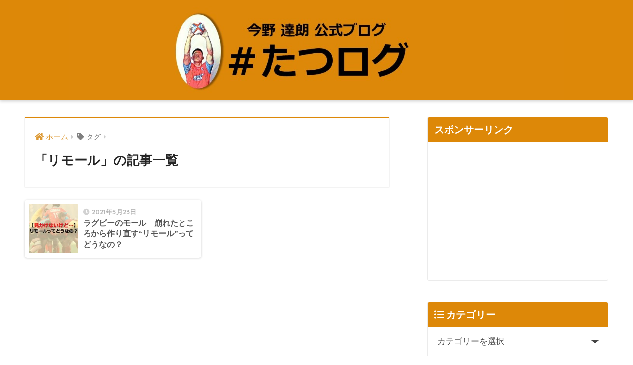

--- FILE ---
content_type: text/html; charset=UTF-8
request_url: https://konnotatsuro16.com/tag/%E3%83%AA%E3%83%A2%E3%83%BC%E3%83%AB/
body_size: 14447
content:
<!doctype html>
<html dir="ltr" lang="ja" prefix="og: https://ogp.me/ns#">
<head>
  <meta charset="utf-8">
  <meta http-equiv="X-UA-Compatible" content="IE=edge">
  <meta name="HandheldFriendly" content="True">
  <meta name="MobileOptimized" content="320">
  <meta name="viewport" content="width=device-width, initial-scale=1, viewport-fit=cover"/>
  <meta name="msapplication-TileColor" content="#dd8808">
  <meta name="theme-color" content="#dd8808">
  <link rel="pingback" href="https://konnotatsuro16.com/xmlrpc.php">
  <title>リモール - #たつログ</title>

		<!-- All in One SEO 4.8.1 - aioseo.com -->
	<meta name="robots" content="max-image-preview:large" />
	<link rel="canonical" href="https://konnotatsuro16.com/tag/%e3%83%aa%e3%83%a2%e3%83%bc%e3%83%ab/" />
	<meta name="generator" content="All in One SEO (AIOSEO) 4.8.1" />
		<script type="application/ld+json" class="aioseo-schema">
			{"@context":"https:\/\/schema.org","@graph":[{"@type":"BreadcrumbList","@id":"https:\/\/konnotatsuro16.com\/tag\/%E3%83%AA%E3%83%A2%E3%83%BC%E3%83%AB\/#breadcrumblist","itemListElement":[{"@type":"ListItem","@id":"https:\/\/konnotatsuro16.com\/#listItem","position":1,"name":"\u5bb6","item":"https:\/\/konnotatsuro16.com\/","nextItem":{"@type":"ListItem","@id":"https:\/\/konnotatsuro16.com\/tag\/%e3%83%aa%e3%83%a2%e3%83%bc%e3%83%ab\/#listItem","name":"\u30ea\u30e2\u30fc\u30eb"}},{"@type":"ListItem","@id":"https:\/\/konnotatsuro16.com\/tag\/%e3%83%aa%e3%83%a2%e3%83%bc%e3%83%ab\/#listItem","position":2,"name":"\u30ea\u30e2\u30fc\u30eb","previousItem":{"@type":"ListItem","@id":"https:\/\/konnotatsuro16.com\/#listItem","name":"\u5bb6"}}]},{"@type":"CollectionPage","@id":"https:\/\/konnotatsuro16.com\/tag\/%E3%83%AA%E3%83%A2%E3%83%BC%E3%83%AB\/#collectionpage","url":"https:\/\/konnotatsuro16.com\/tag\/%E3%83%AA%E3%83%A2%E3%83%BC%E3%83%AB\/","name":"\u30ea\u30e2\u30fc\u30eb - #\u305f\u3064\u30ed\u30b0","inLanguage":"ja","isPartOf":{"@id":"https:\/\/konnotatsuro16.com\/#website"},"breadcrumb":{"@id":"https:\/\/konnotatsuro16.com\/tag\/%E3%83%AA%E3%83%A2%E3%83%BC%E3%83%AB\/#breadcrumblist"}},{"@type":"Person","@id":"https:\/\/konnotatsuro16.com\/#person","name":"kotatsu1128","image":{"@type":"ImageObject","@id":"https:\/\/konnotatsuro16.com\/tag\/%E3%83%AA%E3%83%A2%E3%83%BC%E3%83%AB\/#personImage","url":"https:\/\/secure.gravatar.com\/avatar\/857e44588bf915575fb72ed4cc38328d3abcfe6ecd52743bbb6d9d14edf3ab70?s=96&d=mm&r=g","width":96,"height":96,"caption":"kotatsu1128"}},{"@type":"WebSite","@id":"https:\/\/konnotatsuro16.com\/#website","url":"https:\/\/konnotatsuro16.com\/","name":"#\u305f\u3064\u30ed\u30b0","description":"\u30e9\u30b0\u30d3\u30fc\u30ea\u30fc\u30b0\u30ef\u30f3 \u30af\u30dc\u30bf\u30b9\u30d4\u30a2\u30fc\u30ba\u8239\u6a4b\u6771\u4eac\u30d9\u30a4\u306e\u30a2\u30b7\u30b9\u30bf\u30f3\u30c8\u30b3\u30fc\u30c1\u4eca\u91ce\u9054\u6717\u306e\u516c\u5f0f\u30b5\u30a4\u30c8\u3002\u30c1\u30fc\u30e0\u6d3b\u52d5\u306e\u8a71\u3001\u30b3\u30fc\u30c1\u3068\u3057\u3066\u306e\u8a71\u3001\u9078\u624b\u6642\u4ee3\u306e\u8a71\u3084\u30e9\u30b0\u30d3\u30fc\u306e\u8cea\u554f\u306b\u7b54\u3048\u305f\u308a\u3057\u3066\u3044\u307e\u3059\u3002","inLanguage":"ja","publisher":{"@id":"https:\/\/konnotatsuro16.com\/#person"}}]}
		</script>
		<!-- All in One SEO -->

<link rel='dns-prefetch' href='//fonts.googleapis.com' />
<link rel='dns-prefetch' href='//use.fontawesome.com' />
<link rel='dns-prefetch' href='//www.googletagmanager.com' />
<link rel='dns-prefetch' href='//pagead2.googlesyndication.com' />
<link rel="alternate" type="application/rss+xml" title="#たつログ &raquo; フィード" href="https://konnotatsuro16.com/feed/" />
<link rel="alternate" type="application/rss+xml" title="#たつログ &raquo; コメントフィード" href="https://konnotatsuro16.com/comments/feed/" />
		<!-- This site uses the Google Analytics by MonsterInsights plugin v9.3.1 - Using Analytics tracking - https://www.monsterinsights.com/ -->
		<!-- Note: MonsterInsights is not currently configured on this site. The site owner needs to authenticate with Google Analytics in the MonsterInsights settings panel. -->
					<!-- No tracking code set -->
				<!-- / Google Analytics by MonsterInsights -->
		<style id='wp-img-auto-sizes-contain-inline-css' type='text/css'>
img:is([sizes=auto i],[sizes^="auto," i]){contain-intrinsic-size:3000px 1500px}
/*# sourceURL=wp-img-auto-sizes-contain-inline-css */
</style>
<link rel='stylesheet' id='sng-stylesheet-css' href='https://konnotatsuro16.com/wp-content/themes/sango-theme/style.css?ver2_19_6' type='text/css' media='all' />
<link rel='stylesheet' id='sng-option-css' href='https://konnotatsuro16.com/wp-content/themes/sango-theme/entry-option.css?ver2_19_6' type='text/css' media='all' />
<link rel='stylesheet' id='sng-googlefonts-css' href='https://fonts.googleapis.com/css?family=Quicksand%3A500%2C700&#038;display=swap' type='text/css' media='all' />
<link rel='stylesheet' id='sng-fontawesome-css' href='https://use.fontawesome.com/releases/v5.11.2/css/all.css' type='text/css' media='all' />
<style id='wp-emoji-styles-inline-css' type='text/css'>

	img.wp-smiley, img.emoji {
		display: inline !important;
		border: none !important;
		box-shadow: none !important;
		height: 1em !important;
		width: 1em !important;
		margin: 0 0.07em !important;
		vertical-align: -0.1em !important;
		background: none !important;
		padding: 0 !important;
	}
/*# sourceURL=wp-emoji-styles-inline-css */
</style>
<style id='wp-block-library-inline-css' type='text/css'>
:root{--wp-block-synced-color:#7a00df;--wp-block-synced-color--rgb:122,0,223;--wp-bound-block-color:var(--wp-block-synced-color);--wp-editor-canvas-background:#ddd;--wp-admin-theme-color:#007cba;--wp-admin-theme-color--rgb:0,124,186;--wp-admin-theme-color-darker-10:#006ba1;--wp-admin-theme-color-darker-10--rgb:0,107,160.5;--wp-admin-theme-color-darker-20:#005a87;--wp-admin-theme-color-darker-20--rgb:0,90,135;--wp-admin-border-width-focus:2px}@media (min-resolution:192dpi){:root{--wp-admin-border-width-focus:1.5px}}.wp-element-button{cursor:pointer}:root .has-very-light-gray-background-color{background-color:#eee}:root .has-very-dark-gray-background-color{background-color:#313131}:root .has-very-light-gray-color{color:#eee}:root .has-very-dark-gray-color{color:#313131}:root .has-vivid-green-cyan-to-vivid-cyan-blue-gradient-background{background:linear-gradient(135deg,#00d084,#0693e3)}:root .has-purple-crush-gradient-background{background:linear-gradient(135deg,#34e2e4,#4721fb 50%,#ab1dfe)}:root .has-hazy-dawn-gradient-background{background:linear-gradient(135deg,#faaca8,#dad0ec)}:root .has-subdued-olive-gradient-background{background:linear-gradient(135deg,#fafae1,#67a671)}:root .has-atomic-cream-gradient-background{background:linear-gradient(135deg,#fdd79a,#004a59)}:root .has-nightshade-gradient-background{background:linear-gradient(135deg,#330968,#31cdcf)}:root .has-midnight-gradient-background{background:linear-gradient(135deg,#020381,#2874fc)}:root{--wp--preset--font-size--normal:16px;--wp--preset--font-size--huge:42px}.has-regular-font-size{font-size:1em}.has-larger-font-size{font-size:2.625em}.has-normal-font-size{font-size:var(--wp--preset--font-size--normal)}.has-huge-font-size{font-size:var(--wp--preset--font-size--huge)}.has-text-align-center{text-align:center}.has-text-align-left{text-align:left}.has-text-align-right{text-align:right}.has-fit-text{white-space:nowrap!important}#end-resizable-editor-section{display:none}.aligncenter{clear:both}.items-justified-left{justify-content:flex-start}.items-justified-center{justify-content:center}.items-justified-right{justify-content:flex-end}.items-justified-space-between{justify-content:space-between}.screen-reader-text{border:0;clip-path:inset(50%);height:1px;margin:-1px;overflow:hidden;padding:0;position:absolute;width:1px;word-wrap:normal!important}.screen-reader-text:focus{background-color:#ddd;clip-path:none;color:#444;display:block;font-size:1em;height:auto;left:5px;line-height:normal;padding:15px 23px 14px;text-decoration:none;top:5px;width:auto;z-index:100000}html :where(.has-border-color){border-style:solid}html :where([style*=border-top-color]){border-top-style:solid}html :where([style*=border-right-color]){border-right-style:solid}html :where([style*=border-bottom-color]){border-bottom-style:solid}html :where([style*=border-left-color]){border-left-style:solid}html :where([style*=border-width]){border-style:solid}html :where([style*=border-top-width]){border-top-style:solid}html :where([style*=border-right-width]){border-right-style:solid}html :where([style*=border-bottom-width]){border-bottom-style:solid}html :where([style*=border-left-width]){border-left-style:solid}html :where(img[class*=wp-image-]){height:auto;max-width:100%}:where(figure){margin:0 0 1em}html :where(.is-position-sticky){--wp-admin--admin-bar--position-offset:var(--wp-admin--admin-bar--height,0px)}@media screen and (max-width:600px){html :where(.is-position-sticky){--wp-admin--admin-bar--position-offset:0px}}

/*# sourceURL=wp-block-library-inline-css */
</style><style id='global-styles-inline-css' type='text/css'>
:root{--wp--preset--aspect-ratio--square: 1;--wp--preset--aspect-ratio--4-3: 4/3;--wp--preset--aspect-ratio--3-4: 3/4;--wp--preset--aspect-ratio--3-2: 3/2;--wp--preset--aspect-ratio--2-3: 2/3;--wp--preset--aspect-ratio--16-9: 16/9;--wp--preset--aspect-ratio--9-16: 9/16;--wp--preset--color--black: #000000;--wp--preset--color--cyan-bluish-gray: #abb8c3;--wp--preset--color--white: #ffffff;--wp--preset--color--pale-pink: #f78da7;--wp--preset--color--vivid-red: #cf2e2e;--wp--preset--color--luminous-vivid-orange: #ff6900;--wp--preset--color--luminous-vivid-amber: #fcb900;--wp--preset--color--light-green-cyan: #7bdcb5;--wp--preset--color--vivid-green-cyan: #00d084;--wp--preset--color--pale-cyan-blue: #8ed1fc;--wp--preset--color--vivid-cyan-blue: #0693e3;--wp--preset--color--vivid-purple: #9b51e0;--wp--preset--gradient--vivid-cyan-blue-to-vivid-purple: linear-gradient(135deg,rgb(6,147,227) 0%,rgb(155,81,224) 100%);--wp--preset--gradient--light-green-cyan-to-vivid-green-cyan: linear-gradient(135deg,rgb(122,220,180) 0%,rgb(0,208,130) 100%);--wp--preset--gradient--luminous-vivid-amber-to-luminous-vivid-orange: linear-gradient(135deg,rgb(252,185,0) 0%,rgb(255,105,0) 100%);--wp--preset--gradient--luminous-vivid-orange-to-vivid-red: linear-gradient(135deg,rgb(255,105,0) 0%,rgb(207,46,46) 100%);--wp--preset--gradient--very-light-gray-to-cyan-bluish-gray: linear-gradient(135deg,rgb(238,238,238) 0%,rgb(169,184,195) 100%);--wp--preset--gradient--cool-to-warm-spectrum: linear-gradient(135deg,rgb(74,234,220) 0%,rgb(151,120,209) 20%,rgb(207,42,186) 40%,rgb(238,44,130) 60%,rgb(251,105,98) 80%,rgb(254,248,76) 100%);--wp--preset--gradient--blush-light-purple: linear-gradient(135deg,rgb(255,206,236) 0%,rgb(152,150,240) 100%);--wp--preset--gradient--blush-bordeaux: linear-gradient(135deg,rgb(254,205,165) 0%,rgb(254,45,45) 50%,rgb(107,0,62) 100%);--wp--preset--gradient--luminous-dusk: linear-gradient(135deg,rgb(255,203,112) 0%,rgb(199,81,192) 50%,rgb(65,88,208) 100%);--wp--preset--gradient--pale-ocean: linear-gradient(135deg,rgb(255,245,203) 0%,rgb(182,227,212) 50%,rgb(51,167,181) 100%);--wp--preset--gradient--electric-grass: linear-gradient(135deg,rgb(202,248,128) 0%,rgb(113,206,126) 100%);--wp--preset--gradient--midnight: linear-gradient(135deg,rgb(2,3,129) 0%,rgb(40,116,252) 100%);--wp--preset--font-size--small: 13px;--wp--preset--font-size--medium: 20px;--wp--preset--font-size--large: 36px;--wp--preset--font-size--x-large: 42px;--wp--preset--spacing--20: 0.44rem;--wp--preset--spacing--30: 0.67rem;--wp--preset--spacing--40: 1rem;--wp--preset--spacing--50: 1.5rem;--wp--preset--spacing--60: 2.25rem;--wp--preset--spacing--70: 3.38rem;--wp--preset--spacing--80: 5.06rem;--wp--preset--shadow--natural: 6px 6px 9px rgba(0, 0, 0, 0.2);--wp--preset--shadow--deep: 12px 12px 50px rgba(0, 0, 0, 0.4);--wp--preset--shadow--sharp: 6px 6px 0px rgba(0, 0, 0, 0.2);--wp--preset--shadow--outlined: 6px 6px 0px -3px rgb(255, 255, 255), 6px 6px rgb(0, 0, 0);--wp--preset--shadow--crisp: 6px 6px 0px rgb(0, 0, 0);}:where(.is-layout-flex){gap: 0.5em;}:where(.is-layout-grid){gap: 0.5em;}body .is-layout-flex{display: flex;}.is-layout-flex{flex-wrap: wrap;align-items: center;}.is-layout-flex > :is(*, div){margin: 0;}body .is-layout-grid{display: grid;}.is-layout-grid > :is(*, div){margin: 0;}:where(.wp-block-columns.is-layout-flex){gap: 2em;}:where(.wp-block-columns.is-layout-grid){gap: 2em;}:where(.wp-block-post-template.is-layout-flex){gap: 1.25em;}:where(.wp-block-post-template.is-layout-grid){gap: 1.25em;}.has-black-color{color: var(--wp--preset--color--black) !important;}.has-cyan-bluish-gray-color{color: var(--wp--preset--color--cyan-bluish-gray) !important;}.has-white-color{color: var(--wp--preset--color--white) !important;}.has-pale-pink-color{color: var(--wp--preset--color--pale-pink) !important;}.has-vivid-red-color{color: var(--wp--preset--color--vivid-red) !important;}.has-luminous-vivid-orange-color{color: var(--wp--preset--color--luminous-vivid-orange) !important;}.has-luminous-vivid-amber-color{color: var(--wp--preset--color--luminous-vivid-amber) !important;}.has-light-green-cyan-color{color: var(--wp--preset--color--light-green-cyan) !important;}.has-vivid-green-cyan-color{color: var(--wp--preset--color--vivid-green-cyan) !important;}.has-pale-cyan-blue-color{color: var(--wp--preset--color--pale-cyan-blue) !important;}.has-vivid-cyan-blue-color{color: var(--wp--preset--color--vivid-cyan-blue) !important;}.has-vivid-purple-color{color: var(--wp--preset--color--vivid-purple) !important;}.has-black-background-color{background-color: var(--wp--preset--color--black) !important;}.has-cyan-bluish-gray-background-color{background-color: var(--wp--preset--color--cyan-bluish-gray) !important;}.has-white-background-color{background-color: var(--wp--preset--color--white) !important;}.has-pale-pink-background-color{background-color: var(--wp--preset--color--pale-pink) !important;}.has-vivid-red-background-color{background-color: var(--wp--preset--color--vivid-red) !important;}.has-luminous-vivid-orange-background-color{background-color: var(--wp--preset--color--luminous-vivid-orange) !important;}.has-luminous-vivid-amber-background-color{background-color: var(--wp--preset--color--luminous-vivid-amber) !important;}.has-light-green-cyan-background-color{background-color: var(--wp--preset--color--light-green-cyan) !important;}.has-vivid-green-cyan-background-color{background-color: var(--wp--preset--color--vivid-green-cyan) !important;}.has-pale-cyan-blue-background-color{background-color: var(--wp--preset--color--pale-cyan-blue) !important;}.has-vivid-cyan-blue-background-color{background-color: var(--wp--preset--color--vivid-cyan-blue) !important;}.has-vivid-purple-background-color{background-color: var(--wp--preset--color--vivid-purple) !important;}.has-black-border-color{border-color: var(--wp--preset--color--black) !important;}.has-cyan-bluish-gray-border-color{border-color: var(--wp--preset--color--cyan-bluish-gray) !important;}.has-white-border-color{border-color: var(--wp--preset--color--white) !important;}.has-pale-pink-border-color{border-color: var(--wp--preset--color--pale-pink) !important;}.has-vivid-red-border-color{border-color: var(--wp--preset--color--vivid-red) !important;}.has-luminous-vivid-orange-border-color{border-color: var(--wp--preset--color--luminous-vivid-orange) !important;}.has-luminous-vivid-amber-border-color{border-color: var(--wp--preset--color--luminous-vivid-amber) !important;}.has-light-green-cyan-border-color{border-color: var(--wp--preset--color--light-green-cyan) !important;}.has-vivid-green-cyan-border-color{border-color: var(--wp--preset--color--vivid-green-cyan) !important;}.has-pale-cyan-blue-border-color{border-color: var(--wp--preset--color--pale-cyan-blue) !important;}.has-vivid-cyan-blue-border-color{border-color: var(--wp--preset--color--vivid-cyan-blue) !important;}.has-vivid-purple-border-color{border-color: var(--wp--preset--color--vivid-purple) !important;}.has-vivid-cyan-blue-to-vivid-purple-gradient-background{background: var(--wp--preset--gradient--vivid-cyan-blue-to-vivid-purple) !important;}.has-light-green-cyan-to-vivid-green-cyan-gradient-background{background: var(--wp--preset--gradient--light-green-cyan-to-vivid-green-cyan) !important;}.has-luminous-vivid-amber-to-luminous-vivid-orange-gradient-background{background: var(--wp--preset--gradient--luminous-vivid-amber-to-luminous-vivid-orange) !important;}.has-luminous-vivid-orange-to-vivid-red-gradient-background{background: var(--wp--preset--gradient--luminous-vivid-orange-to-vivid-red) !important;}.has-very-light-gray-to-cyan-bluish-gray-gradient-background{background: var(--wp--preset--gradient--very-light-gray-to-cyan-bluish-gray) !important;}.has-cool-to-warm-spectrum-gradient-background{background: var(--wp--preset--gradient--cool-to-warm-spectrum) !important;}.has-blush-light-purple-gradient-background{background: var(--wp--preset--gradient--blush-light-purple) !important;}.has-blush-bordeaux-gradient-background{background: var(--wp--preset--gradient--blush-bordeaux) !important;}.has-luminous-dusk-gradient-background{background: var(--wp--preset--gradient--luminous-dusk) !important;}.has-pale-ocean-gradient-background{background: var(--wp--preset--gradient--pale-ocean) !important;}.has-electric-grass-gradient-background{background: var(--wp--preset--gradient--electric-grass) !important;}.has-midnight-gradient-background{background: var(--wp--preset--gradient--midnight) !important;}.has-small-font-size{font-size: var(--wp--preset--font-size--small) !important;}.has-medium-font-size{font-size: var(--wp--preset--font-size--medium) !important;}.has-large-font-size{font-size: var(--wp--preset--font-size--large) !important;}.has-x-large-font-size{font-size: var(--wp--preset--font-size--x-large) !important;}
/*# sourceURL=global-styles-inline-css */
</style>

<style id='classic-theme-styles-inline-css' type='text/css'>
/*! This file is auto-generated */
.wp-block-button__link{color:#fff;background-color:#32373c;border-radius:9999px;box-shadow:none;text-decoration:none;padding:calc(.667em + 2px) calc(1.333em + 2px);font-size:1.125em}.wp-block-file__button{background:#32373c;color:#fff;text-decoration:none}
/*# sourceURL=/wp-includes/css/classic-themes.min.css */
</style>
<link rel='stylesheet' id='contact-form-7-css' href='https://konnotatsuro16.com/wp-content/plugins/contact-form-7/includes/css/styles.css' type='text/css' media='all' />
<link rel='stylesheet' id='pz-linkcard-css-css' href='//konnotatsuro16.com/wp-content/uploads/pz-linkcard/style/style.min.css' type='text/css' media='all' />
<link rel='stylesheet' id='toc-screen-css' href='https://konnotatsuro16.com/wp-content/plugins/table-of-contents-plus/screen.min.css' type='text/css' media='all' />
<script type="text/javascript" src="https://konnotatsuro16.com/wp-includes/js/jquery/jquery.min.js?ver=3.7.1" id="jquery-core-js"></script>
<script type="text/javascript" src="https://konnotatsuro16.com/wp-includes/js/jquery/jquery-migrate.min.js?ver=3.4.1" id="jquery-migrate-js"></script>
<link rel="https://api.w.org/" href="https://konnotatsuro16.com/wp-json/" /><link rel="alternate" title="JSON" type="application/json" href="https://konnotatsuro16.com/wp-json/wp/v2/tags/118" /><link rel="EditURI" type="application/rsd+xml" title="RSD" href="https://konnotatsuro16.com/xmlrpc.php?rsd" />
<meta name="generator" content="Site Kit by Google 1.148.0" /><meta name="robots" content="noindex,follow" /><meta property="og:title" content="リモール" />
<meta property="og:description" content="" />
<meta property="og:type" content="article" />
<meta property="og:url" content="https://konnotatsuro16.com/remauldounano/" />
<meta property="og:image" content="https://konnotatsuro16.com/wp-content/uploads/2021/02/たつログ-2-1.jpg" />
<meta name="thumbnail" content="https://konnotatsuro16.com/wp-content/uploads/2021/02/たつログ-2-1.jpg" />
<meta property="og:site_name" content="#たつログ" />
<meta name="twitter:card" content="summary_large_image" />
	<script>
	  (function(i,s,o,g,r,a,m){i['GoogleAnalyticsObject']=r;i[r]=i[r]||function(){
	  (i[r].q=i[r].q||[]).push(arguments)},i[r].l=1*new Date();a=s.createElement(o),
	  m=s.getElementsByTagName(o)[0];a.async=1;a.src=g;m.parentNode.insertBefore(a,m)
	  })(window,document,'script','//www.google-analytics.com/analytics.js','ga');
	  ga('create', 'UA-190479089-1', 'auto');
	  ga('send', 'pageview');
	</script>
	
<!-- Site Kit が追加した Google AdSense メタタグ -->
<meta name="google-adsense-platform-account" content="ca-host-pub-2644536267352236">
<meta name="google-adsense-platform-domain" content="sitekit.withgoogle.com">
<!-- Site Kit が追加した End Google AdSense メタタグ -->
<style type="text/css" id="custom-background-css">
body.custom-background { background-color: #ffffff; }
</style>
	
<!-- Google AdSense スニペット (Site Kit が追加) -->
<script type="text/javascript" async="async" src="https://pagead2.googlesyndication.com/pagead/js/adsbygoogle.js?client=ca-pub-6505203578976937&amp;host=ca-host-pub-2644536267352236" crossorigin="anonymous"></script>

<!-- (ここまで) Google AdSense スニペット (Site Kit が追加) -->
<link rel="icon" href="https://konnotatsuro16.com/wp-content/uploads/2021/02/cropped-サムネイル-32x32.jpg" sizes="32x32" />
<link rel="icon" href="https://konnotatsuro16.com/wp-content/uploads/2021/02/cropped-サムネイル-192x192.jpg" sizes="192x192" />
<link rel="apple-touch-icon" href="https://konnotatsuro16.com/wp-content/uploads/2021/02/cropped-サムネイル-180x180.jpg" />
<meta name="msapplication-TileImage" content="https://konnotatsuro16.com/wp-content/uploads/2021/02/cropped-サムネイル-270x270.jpg" />
		<style type="text/css" id="wp-custom-css">
			#inner-header, #drawer + #inner-header, #logo {
    width: 100%;
    max-width: 100%;
    margin: 0;
    padding: 0;
}
.header--center #logo img {
    padding: 0;
    height: auto;
    width: 100%;
    max-width: 1000px;
}
.header--center #logo {
    padding: 0;
    background: #dd8808;
}

@media only screen and (min-width: 1030px) {
    .single #logo img, .page #logo img {
        max-width: 92%;
    }
}

@media only screen and (min-width: 1240px) {
    .single #logo img, .page #logo img {
        max-width: 1180px;
    }
}		</style>
		<style> a{color:#dd9933}.main-c, .has-sango-main-color{color:#dd8808}.main-bc, .has-sango-main-background-color{background-color:#dd8808}.main-bdr, #inner-content .main-bdr{border-color:#dd8808}.pastel-c, .has-sango-pastel-color{color:#0c1596}.pastel-bc, .has-sango-pastel-background-color, #inner-content .pastel-bc{background-color:#0c1596}.accent-c, .has-sango-accent-color{color:#ffb36b}.accent-bc, .has-sango-accent-background-color{background-color:#ffb36b}.header, #footer-menu, .drawer__title{background-color:#000000}#logo a{color:#FFF}.desktop-nav li a , .mobile-nav li a, #footer-menu a, #drawer__open, .header-search__open, .copyright, .drawer__title{color:#FFF}.drawer__title .close span, .drawer__title .close span:before{background:#FFF}.desktop-nav li:after{background:#FFF}.mobile-nav .current-menu-item{border-bottom-color:#FFF}.widgettitle, .sidebar .wp-block-group h2, .drawer .wp-block-group h2{color:#ffffff;background-color:#dd8808}.footer, .footer-block{background-color:#ffffff}.footer-block, .footer, .footer a, .footer .widget ul li a{color:#000000}#toc_container .toc_title, .entry-content .ez-toc-title-container, #footer_menu .raised, .pagination a, .pagination span, #reply-title:before, .entry-content blockquote:before, .main-c-before li:before, .main-c-b:before{color:#dd8808}.searchform__submit, .footer-block .wp-block-search .wp-block-search__button, .sidebar .wp-block-search .wp-block-search__button, .footer .wp-block-search .wp-block-search__button, .drawer .wp-block-search .wp-block-search__button, #toc_container .toc_title:before, .ez-toc-title-container:before, .cat-name, .pre_tag > span, .pagination .current, .post-page-numbers.current, #submit, .withtag_list > span, .main-bc-before li:before{background-color:#dd8808}#toc_container, #ez-toc-container, .entry-content h3, .li-mainbdr ul, .li-mainbdr ol{border-color:#dd8808}.search-title i, .acc-bc-before li:before{background:#ffb36b}.li-accentbdr ul, .li-accentbdr ol{border-color:#ffb36b}.pagination a:hover, .li-pastelbc ul, .li-pastelbc ol{background:#0c1596}body{font-size:100%}@media only screen and (min-width:481px){body{font-size:107%}}@media only screen and (min-width:1030px){body{font-size:107%}}.totop{background:#ed8804}.header-info a{color:#FFF;background:linear-gradient(95deg, #738bff, #85e3ec)}.fixed-menu ul{background:#FFF}.fixed-menu a{color:#a2a7ab}.fixed-menu .current-menu-item a, .fixed-menu ul li a.active{color:#6bb6ff}.post-tab{background:#FFF}.post-tab > div{color:#a7a7a7}.post-tab > div.tab-active{background:linear-gradient(45deg, #bdb9ff, #67b8ff)}body{font-family:"Helvetica", "Arial", "Hiragino Kaku Gothic ProN", "Hiragino Sans", YuGothic, "Yu Gothic", "メイリオ", Meiryo, sans-serif;}.dfont{font-family:"Quicksand","Helvetica", "Arial", "Hiragino Kaku Gothic ProN", "Hiragino Sans", YuGothic, "Yu Gothic", "メイリオ", Meiryo, sans-serif;}.post, .sidebar .widget{border:solid 1px rgba(0,0,0,.08)}.sidebar .widget .widget{border:none}.sidebar .widget{border-radius:4px;overflow:hidden}.sidebar .widget_search{border:none}.sidebar .widget_search input{border:solid 1px #ececec}.sidelong__article{box-shadow:0 1px 4px rgba(0,0,0,.18)}.archive-header{box-shadow:0 1px 2px rgba(0,0,0,.15)}.body_bc{background-color:ffffff}</style></head>
<body class="archive tag tag-118 custom-background wp-theme-sango-theme fa5">
    <div id="container">
    <header class="header header--center">
            <div id="inner-header" class="wrap cf">
    <div id="logo" class="header-logo h1 dfont">
    <a href="https://konnotatsuro16.com" class="header-logo__link">
              <img src="https://konnotatsuro16.com/wp-content/uploads/2021/02/たつログ-2.jpg" alt="#たつログ" width="1280" height="258" class="header-logo__img">
                </a>
  </div>
  <div class="header-search">
      <label class="header-search__open" for="header-search-input"><i class="fas fa-search" aria-hidden="true"></i></label>
    <input type="checkbox" class="header-search__input" id="header-search-input" onclick="document.querySelector('.header-search__modal .searchform__input').focus()">
  <label class="header-search__close" for="header-search-input"></label>
  <div class="header-search__modal">
    <form role="search" method="get" class="searchform" action="https://konnotatsuro16.com/">
  <div>
    <input type="search" class="searchform__input" name="s" value="" placeholder="検索" />
    <button type="submit" class="searchform__submit" aria-label="検索"><i class="fas fa-search" aria-hidden="true"></i></button>
  </div>
</form>  </div>
</div>  </div>
    </header>
      <div id="content">
    <div id="inner-content" class="wrap cf">
      <main id="main" class="m-all t-2of3 d-5of7 cf" role="main">
        <div id="archive_header" class="archive-header main-bdr">
  <nav id="breadcrumb" class="breadcrumb"><ul itemscope itemtype="http://schema.org/BreadcrumbList"><li itemprop="itemListElement" itemscope itemtype="http://schema.org/ListItem"><a href="https://konnotatsuro16.com" itemprop="item"><span itemprop="name">ホーム</span></a><meta itemprop="position" content="1" /></li><li><i class="fa fa-tag"></i> タグ</li></ul></nav>      <h1>
      「リモール」の記事一覧    </h1>
    </div>    <div class="sidelong cf">
        <article class="sidelong__article">
    <a class="sidelong__link" href="https://konnotatsuro16.com/remauldounano/">
      <p class="sidelong__img">
        <img src="https://konnotatsuro16.com/wp-content/uploads/2021/05/リモール-160x160.jpg" width="160" height="160" alt="ラグビーのモール　崩れたところから作り直す“リモール”ってどうなの？　" >
      </p>
      <div class="sidelong__article-info">
        <time class="pubdate entry-time dfont" itemprop="datePublished" datetime="2021-05-23">2021年5月23日</time>        <h2>ラグビーのモール　崩れたところから作り直す“リモール”ってどうなの？　</h2>
      </div>
    </a>
      </article>
    </div>
      </main>
        <div id="sidebar1" class="sidebar m-all t-1of3 d-2of7 last-col cf" role="complementary">
    <aside class="insidesp">
              <div id="notfix" class="normal-sidebar">
          <div id="custom_html-12" class="widget_text widget widget_custom_html"><h4 class="widgettitle dfont has-fa-before">スポンサーリンク</h4><div class="textwidget custom-html-widget"><script async src="https://pagead2.googlesyndication.com/pagead/js/adsbygoogle.js"></script>
<!-- ２ -->
<ins class="adsbygoogle"
     style="display:block"
     data-ad-client="ca-pub-6505203578976937"
     data-ad-slot="4541941082"
     data-ad-format="auto"
     data-full-width-responsive="true"></ins>
<script>
     (adsbygoogle = window.adsbygoogle || []).push({});
</script></div></div><div id="categories-3" class="widget widget_categories"><h4 class="widgettitle dfont has-fa-before">カテゴリー</h4><form action="https://konnotatsuro16.com" method="get"><label class="screen-reader-text" for="cat">カテゴリー</label><select  name='cat' id='cat' class='postform'>
	<option value='-1'>カテゴリーを選択</option>
	<option class="level-0" value="139">スピアーズ情報</option>
	<option class="level-1" value="129">&nbsp;&nbsp;&nbsp;22-23 プレシーズンレビュー</option>
	<option class="level-1" value="32">&nbsp;&nbsp;&nbsp;TL20−21 注目選手</option>
	<option class="level-0" value="136">チーム運営</option>
	<option class="level-1" value="131">&nbsp;&nbsp;&nbsp;ファンサービス</option>
	<option class="level-1" value="140">&nbsp;&nbsp;&nbsp;ラグビー観戦</option>
	<option class="level-0" value="134">プレー解説</option>
	<option class="level-1" value="127">&nbsp;&nbsp;&nbsp;スクラム</option>
	<option class="level-1" value="132">&nbsp;&nbsp;&nbsp;タックル</option>
	<option class="level-1" value="141">&nbsp;&nbsp;&nbsp;ブレイクダウン</option>
	<option class="level-1" value="135">&nbsp;&nbsp;&nbsp;モール</option>
	<option class="level-1" value="10">&nbsp;&nbsp;&nbsp;ラインアウト</option>
	<option class="level-0" value="56">メンタルスキル</option>
	<option class="level-0" value="128">ラグビー選手の生態</option>
	<option class="level-1" value="20">&nbsp;&nbsp;&nbsp;ラグビー選手の食事</option>
	<option class="level-1" value="80">&nbsp;&nbsp;&nbsp;挑戦シリーズ</option>
	<option class="level-0" value="142">ルール解説</option>
	<option class="level-0" value="137">普及・育成</option>
	<option class="level-1" value="122">&nbsp;&nbsp;&nbsp;スピアーズアカデミー</option>
	<option class="level-1" value="138">&nbsp;&nbsp;&nbsp;子どものラグビー</option>
	<option class="level-0" value="126">記録用</option>
	<option class="level-1" value="104">&nbsp;&nbsp;&nbsp;思い出シリーズ</option>
	<option class="level-0" value="89">質問シリーズ</option>
</select>
</form><script type="text/javascript">
/* <![CDATA[ */

( ( dropdownId ) => {
	const dropdown = document.getElementById( dropdownId );
	function onSelectChange() {
		setTimeout( () => {
			if ( 'escape' === dropdown.dataset.lastkey ) {
				return;
			}
			if ( dropdown.value && parseInt( dropdown.value ) > 0 && dropdown instanceof HTMLSelectElement ) {
				dropdown.parentElement.submit();
			}
		}, 250 );
	}
	function onKeyUp( event ) {
		if ( 'Escape' === event.key ) {
			dropdown.dataset.lastkey = 'escape';
		} else {
			delete dropdown.dataset.lastkey;
		}
	}
	function onClick() {
		delete dropdown.dataset.lastkey;
	}
	dropdown.addEventListener( 'keyup', onKeyUp );
	dropdown.addEventListener( 'click', onClick );
	dropdown.addEventListener( 'change', onSelectChange );
})( "cat" );

//# sourceURL=WP_Widget_Categories%3A%3Awidget
/* ]]> */
</script>
</div>  <div class="widget my_popular_posts">
    <h4 class="widgettitle dfont has-fa-before">人気記事</h4>    <ul class="my-widget show_num">
          <li>
        <span class="rank dfont accent-bc">1</span>        <a href="https://konnotatsuro16.com/rugbykansenosusume/">
                      <figure class="my-widget__img">
              <img width="160" height="160" src="https://konnotatsuro16.com/wp-content/uploads/2021/03/座席-160x160.jpg" alt="ラグビー観戦をする時のおすすめの座席 　バック？メイン？" >
            </figure>
                    <div class="my-widget__text">
            ラグビー観戦をする時のおすすめの座席 　バック？メイン？                      </div>
        </a>
      </li>
            <li>
        <span class="rank dfont accent-bc">2</span>        <a href="https://konnotatsuro16.com/edoriku-zasekihyou/">
                      <figure class="my-widget__img">
              <img width="160" height="160" src="https://konnotatsuro16.com/wp-content/uploads/2022/03/スクリーンショット-2024-12-04-11.35.03-160x160.png" alt="スピアーズえどりくフィールド(江戸川区陸上競技場)の座席表 / ラグビーリーグワンチケットの紹介" >
            </figure>
                    <div class="my-widget__text">
            スピアーズえどりくフィールド(江戸川区陸上競技場)の座席表 / ラグビーリーグワンチケットの紹介                      </div>
        </a>
      </li>
            <li>
        <span class="rank dfont accent-bc">3</span>        <a href="https://konnotatsuro16.com/law-uncontestscrum/">
                      <figure class="my-widget__img">
              <img width="160" height="160" src="https://konnotatsuro16.com/wp-content/uploads/2022/03/スクリーンショット-2022-03-29-16.24.37-160x160.png" alt="【ルール解説】押し合いなし。アンコンテストスクラムってどういう状況？" >
            </figure>
                    <div class="my-widget__text">
            【ルール解説】押し合いなし。アンコンテストスクラムってどういう状況？                      </div>
        </a>
      </li>
            <li>
        <span class="rank dfont accent-bc">4</span>        <a href="https://konnotatsuro16.com/rugbykansenosusumeseki-edogawa/">
                      <figure class="my-widget__img">
              <img width="160" height="160" src="https://konnotatsuro16.com/wp-content/uploads/2022/01/スクリーンショット-2024-12-04-12.41.51-160x160.png" alt="ラグビー観戦 おすすめの座席「スピアーズえどりくフィールド(江戸川区陸上競技場)編」" >
            </figure>
                    <div class="my-widget__text">
            ラグビー観戦 おすすめの座席「スピアーズえどりくフィールド(江戸川区陸上競技場)編」                      </div>
        </a>
      </li>
            <li>
        <span class="rank dfont accent-bc">5</span>        <a href="https://konnotatsuro16.com/rugbybackdoor/">
                      <figure class="my-widget__img">
              <img width="160" height="160" src="https://konnotatsuro16.com/wp-content/uploads/2021/10/スクリーンショット-2021-10-12-11.18.27-160x160.png" alt="【プレー解説】ラグビーの試合でよく聞く”バックドア”ってなに？" >
            </figure>
                    <div class="my-widget__text">
            【プレー解説】ラグビーの試合でよく聞く”バックドア”ってなに？                      </div>
        </a>
      </li>
                </ul>
  </div>
  <div id="archives-3" class="widget widget_archive"><h4 class="widgettitle dfont has-fa-before">アーカイブ</h4>		<label class="screen-reader-text" for="archives-dropdown-3">アーカイブ</label>
		<select id="archives-dropdown-3" name="archive-dropdown">
			
			<option value="">月を選択</option>
				<option value='https://konnotatsuro16.com/2025/01/'> 2025年1月 </option>
	<option value='https://konnotatsuro16.com/2023/02/'> 2023年2月 </option>
	<option value='https://konnotatsuro16.com/2022/12/'> 2022年12月 </option>
	<option value='https://konnotatsuro16.com/2022/11/'> 2022年11月 </option>
	<option value='https://konnotatsuro16.com/2022/10/'> 2022年10月 </option>
	<option value='https://konnotatsuro16.com/2022/09/'> 2022年9月 </option>
	<option value='https://konnotatsuro16.com/2022/08/'> 2022年8月 </option>
	<option value='https://konnotatsuro16.com/2022/07/'> 2022年7月 </option>
	<option value='https://konnotatsuro16.com/2022/06/'> 2022年6月 </option>
	<option value='https://konnotatsuro16.com/2022/05/'> 2022年5月 </option>
	<option value='https://konnotatsuro16.com/2022/03/'> 2022年3月 </option>
	<option value='https://konnotatsuro16.com/2022/02/'> 2022年2月 </option>
	<option value='https://konnotatsuro16.com/2022/01/'> 2022年1月 </option>
	<option value='https://konnotatsuro16.com/2021/11/'> 2021年11月 </option>
	<option value='https://konnotatsuro16.com/2021/10/'> 2021年10月 </option>
	<option value='https://konnotatsuro16.com/2021/08/'> 2021年8月 </option>
	<option value='https://konnotatsuro16.com/2021/07/'> 2021年7月 </option>
	<option value='https://konnotatsuro16.com/2021/06/'> 2021年6月 </option>
	<option value='https://konnotatsuro16.com/2021/05/'> 2021年5月 </option>
	<option value='https://konnotatsuro16.com/2021/04/'> 2021年4月 </option>
	<option value='https://konnotatsuro16.com/2021/03/'> 2021年3月 </option>
	<option value='https://konnotatsuro16.com/2021/02/'> 2021年2月 </option>

		</select>

			<script type="text/javascript">
/* <![CDATA[ */

( ( dropdownId ) => {
	const dropdown = document.getElementById( dropdownId );
	function onSelectChange() {
		setTimeout( () => {
			if ( 'escape' === dropdown.dataset.lastkey ) {
				return;
			}
			if ( dropdown.value ) {
				document.location.href = dropdown.value;
			}
		}, 250 );
	}
	function onKeyUp( event ) {
		if ( 'Escape' === event.key ) {
			dropdown.dataset.lastkey = 'escape';
		} else {
			delete dropdown.dataset.lastkey;
		}
	}
	function onClick() {
		delete dropdown.dataset.lastkey;
	}
	dropdown.addEventListener( 'keyup', onKeyUp );
	dropdown.addEventListener( 'click', onClick );
	dropdown.addEventListener( 'change', onSelectChange );
})( "archives-dropdown-3" );

//# sourceURL=WP_Widget_Archives%3A%3Awidget
/* ]]> */
</script>
</div><div id="recent-posts-2" class="widget widget_recent_entries"><h4 class="widgettitle dfont has-fa-before">最近の投稿</h4>    <ul class="my-widget">
          <li>
        <a href="https://konnotatsuro16.com/rugbyplayerspresentfromfun/">
                      <figure class="my-widget__img">
              <img width="160" height="160" src="https://konnotatsuro16.com/wp-content/uploads/2025/01/スクリーンショット-2025-01-31-18.18.41-160x160.png" alt="【おすすめ】ラグビー選手がファンの方から貰って喜ぶプレゼント【2025年版】" >
            </figure>
                    <div class="my-widget__text">【おすすめ】ラグビー選手がファンの方から貰って喜ぶプレゼント【2025年版】                      <span class="post-date dfont">2025年1月31日</span>
          </div>
        </a>
      </li>
          <li>
        <a href="https://konnotatsuro16.com/koyoukeitai/">
                      <figure class="my-widget__img">
              <img width="160" height="160" src="https://konnotatsuro16.com/wp-content/uploads/2023/02/スクリーンショット-2023-02-07-14.23.42-160x160.png" alt="【よくある質問】ラグビーリーグワンの選手・スタッフの雇用形態はどうなってるの？【給与/報酬】" >
            </figure>
                    <div class="my-widget__text">【よくある質問】ラグビーリーグワンの選手・スタッフの雇用形態はどうなってるの？【給与/報酬】                      <span class="post-date dfont">2023年2月10日</span>
          </div>
        </a>
      </li>
          <li>
        <a href="https://konnotatsuro16.com/doubletackle/">
                      <figure class="my-widget__img">
              <img width="160" height="160" src="https://konnotatsuro16.com/wp-content/uploads/2023/02/スクリーンショット-2023-02-09-7.01.53-160x160.png" alt="【ラグビー】ダブルタックルはどっちが上に行くか？【DFシステム】" >
            </figure>
                    <div class="my-widget__text">【ラグビー】ダブルタックルはどっちが上に行くか？【DFシステム】                      <span class="post-date dfont">2023年2月9日</span>
          </div>
        </a>
      </li>
          <li>
        <a href="https://konnotatsuro16.com/gamejersey/">
                      <figure class="my-widget__img">
              <img width="160" height="160" src="https://konnotatsuro16.com/wp-content/uploads/2023/02/スクリーンショット-2023-02-07-13.00.25-160x160.png" alt="【ラグビー】試合用のジャージは何枚も準備してあるの？【リーグワン】" >
            </figure>
                    <div class="my-widget__text">【ラグビー】試合用のジャージは何枚も準備してあるの？【リーグワン】                      <span class="post-date dfont">2023年2月8日</span>
          </div>
        </a>
      </li>
          <li>
        <a href="https://konnotatsuro16.com/decipline/">
                      <figure class="my-widget__img">
              <img width="160" height="160" src="https://konnotatsuro16.com/wp-content/uploads/2023/02/スクリーンショット-2023-02-07-12.14.19-160x160.png" alt="選手・コーチのコメントでよく見る「規律」について【ラグビー】" >
            </figure>
                    <div class="my-widget__text">選手・コーチのコメントでよく見る「規律」について【ラグビー】                      <span class="post-date dfont">2023年2月7日</span>
          </div>
        </a>
      </li>
        </ul>
    </div>    <div id="text-3" class="widget widget_text"><h4 class="widgettitle dfont has-fa-before">リンク</h4>			<div class="textwidget"><p><a href="https://note.com/tatsurokonno16" target="_blank" rel="noopener"><img loading="lazy" decoding="async" class="aligncenter size-full wp-image-345" src="https://konnotatsuro16.com/wp-content/uploads/2021/03/リンク２-1.jpg" alt="" width="874" height="591" srcset="https://konnotatsuro16.com/wp-content/uploads/2021/03/リンク２-1.jpg 874w, https://konnotatsuro16.com/wp-content/uploads/2021/03/リンク２-1-300x203.jpg 300w, https://konnotatsuro16.com/wp-content/uploads/2021/03/リンク２-1-768x519.jpg 768w" sizes="auto, (max-width: 874px) 100vw, 874px" /></a></p>
</div>
		</div>        </div>
                </aside>
  </div>
    </div>
  </div>

      <footer class="footer">
                <div id="footer-menu">
          <div>
            <a class="footer-menu__btn dfont" href="https://konnotatsuro16.com/"><i class="fas fa-home" aria-hidden="true"></i> HOME</a>
          </div>
          <nav>
            <div class="footer-links cf"><ul id="menu-%e3%82%b5%e3%83%96%e3%83%a1%e3%83%8b%e3%83%a5%e3%83%bc" class="nav footer-nav cf"><li id="menu-item-23" class="menu-item menu-item-type-custom menu-item-object-custom menu-item-23"><a href="https://twitter.com/KonnoTatsuro">Twitter</a></li>
<li id="menu-item-24" class="menu-item menu-item-type-custom menu-item-object-custom menu-item-24"><a href="https://www.instagram.com/konno_tatsuro/">Instagram</a></li>
<li id="menu-item-72" class="menu-item menu-item-type-post_type menu-item-object-page menu-item-72"><a href="https://konnotatsuro16.com/profile/">今野達朗 プロフィール</a></li>
<li id="menu-item-270" class="menu-item menu-item-type-post_type menu-item-object-page menu-item-270"><a href="https://konnotatsuro16.com/contact/">お問い合わせ</a></li>
</ul></div>            <a class="privacy-policy-link" href="https://konnotatsuro16.com/privacy-policy-2/" rel="privacy-policy">プライバシーポリシー</a>          </nav>
          <p class="copyright dfont">
            &copy; 2026            Tatsuro Konno            All rights reserved.
          </p>
        </div>
      </footer>
    </div>
    <script type="speculationrules">
{"prefetch":[{"source":"document","where":{"and":[{"href_matches":"/*"},{"not":{"href_matches":["/wp-*.php","/wp-admin/*","/wp-content/uploads/*","/wp-content/*","/wp-content/plugins/*","/wp-content/themes/sango-theme/*","/*\\?(.+)"]}},{"not":{"selector_matches":"a[rel~=\"nofollow\"]"}},{"not":{"selector_matches":".no-prefetch, .no-prefetch a"}}]},"eagerness":"conservative"}]}
</script>
<script type="text/javascript" src="https://konnotatsuro16.com/wp-includes/js/dist/hooks.min.js?ver=dd5603f07f9220ed27f1" id="wp-hooks-js"></script>
<script type="text/javascript" src="https://konnotatsuro16.com/wp-includes/js/dist/i18n.min.js?ver=c26c3dc7bed366793375" id="wp-i18n-js"></script>
<script type="text/javascript" id="wp-i18n-js-after">
/* <![CDATA[ */
wp.i18n.setLocaleData( { 'text direction\u0004ltr': [ 'ltr' ] } );
//# sourceURL=wp-i18n-js-after
/* ]]> */
</script>
<script type="text/javascript" src="https://konnotatsuro16.com/wp-content/plugins/contact-form-7/includes/swv/js/index.js" id="swv-js"></script>
<script type="text/javascript" id="contact-form-7-js-translations">
/* <![CDATA[ */
( function( domain, translations ) {
	var localeData = translations.locale_data[ domain ] || translations.locale_data.messages;
	localeData[""].domain = domain;
	wp.i18n.setLocaleData( localeData, domain );
} )( "contact-form-7", {"translation-revision-date":"2025-02-18 07:36:32+0000","generator":"GlotPress\/4.0.1","domain":"messages","locale_data":{"messages":{"":{"domain":"messages","plural-forms":"nplurals=1; plural=0;","lang":"ja_JP"},"This contact form is placed in the wrong place.":["\u3053\u306e\u30b3\u30f3\u30bf\u30af\u30c8\u30d5\u30a9\u30fc\u30e0\u306f\u9593\u9055\u3063\u305f\u4f4d\u7f6e\u306b\u7f6e\u304b\u308c\u3066\u3044\u307e\u3059\u3002"],"Error:":["\u30a8\u30e9\u30fc:"]}},"comment":{"reference":"includes\/js\/index.js"}} );
//# sourceURL=contact-form-7-js-translations
/* ]]> */
</script>
<script type="text/javascript" id="contact-form-7-js-before">
/* <![CDATA[ */
var wpcf7 = {
    "api": {
        "root": "https:\/\/konnotatsuro16.com\/wp-json\/",
        "namespace": "contact-form-7\/v1"
    }
};
//# sourceURL=contact-form-7-js-before
/* ]]> */
</script>
<script type="text/javascript" src="https://konnotatsuro16.com/wp-content/plugins/contact-form-7/includes/js/index.js" id="contact-form-7-js"></script>
<script type="text/javascript" id="toc-front-js-extra">
/* <![CDATA[ */
var tocplus = {"smooth_scroll":"1"};
//# sourceURL=toc-front-js-extra
/* ]]> */
</script>
<script type="text/javascript" src="https://konnotatsuro16.com/wp-content/plugins/table-of-contents-plus/front.min.js" id="toc-front-js"></script>
<script id="wp-emoji-settings" type="application/json">
{"baseUrl":"https://s.w.org/images/core/emoji/17.0.2/72x72/","ext":".png","svgUrl":"https://s.w.org/images/core/emoji/17.0.2/svg/","svgExt":".svg","source":{"concatemoji":"https://konnotatsuro16.com/wp-includes/js/wp-emoji-release.min.js?ver=6.9"}}
</script>
<script type="module">
/* <![CDATA[ */
/*! This file is auto-generated */
const a=JSON.parse(document.getElementById("wp-emoji-settings").textContent),o=(window._wpemojiSettings=a,"wpEmojiSettingsSupports"),s=["flag","emoji"];function i(e){try{var t={supportTests:e,timestamp:(new Date).valueOf()};sessionStorage.setItem(o,JSON.stringify(t))}catch(e){}}function c(e,t,n){e.clearRect(0,0,e.canvas.width,e.canvas.height),e.fillText(t,0,0);t=new Uint32Array(e.getImageData(0,0,e.canvas.width,e.canvas.height).data);e.clearRect(0,0,e.canvas.width,e.canvas.height),e.fillText(n,0,0);const a=new Uint32Array(e.getImageData(0,0,e.canvas.width,e.canvas.height).data);return t.every((e,t)=>e===a[t])}function p(e,t){e.clearRect(0,0,e.canvas.width,e.canvas.height),e.fillText(t,0,0);var n=e.getImageData(16,16,1,1);for(let e=0;e<n.data.length;e++)if(0!==n.data[e])return!1;return!0}function u(e,t,n,a){switch(t){case"flag":return n(e,"\ud83c\udff3\ufe0f\u200d\u26a7\ufe0f","\ud83c\udff3\ufe0f\u200b\u26a7\ufe0f")?!1:!n(e,"\ud83c\udde8\ud83c\uddf6","\ud83c\udde8\u200b\ud83c\uddf6")&&!n(e,"\ud83c\udff4\udb40\udc67\udb40\udc62\udb40\udc65\udb40\udc6e\udb40\udc67\udb40\udc7f","\ud83c\udff4\u200b\udb40\udc67\u200b\udb40\udc62\u200b\udb40\udc65\u200b\udb40\udc6e\u200b\udb40\udc67\u200b\udb40\udc7f");case"emoji":return!a(e,"\ud83e\u1fac8")}return!1}function f(e,t,n,a){let r;const o=(r="undefined"!=typeof WorkerGlobalScope&&self instanceof WorkerGlobalScope?new OffscreenCanvas(300,150):document.createElement("canvas")).getContext("2d",{willReadFrequently:!0}),s=(o.textBaseline="top",o.font="600 32px Arial",{});return e.forEach(e=>{s[e]=t(o,e,n,a)}),s}function r(e){var t=document.createElement("script");t.src=e,t.defer=!0,document.head.appendChild(t)}a.supports={everything:!0,everythingExceptFlag:!0},new Promise(t=>{let n=function(){try{var e=JSON.parse(sessionStorage.getItem(o));if("object"==typeof e&&"number"==typeof e.timestamp&&(new Date).valueOf()<e.timestamp+604800&&"object"==typeof e.supportTests)return e.supportTests}catch(e){}return null}();if(!n){if("undefined"!=typeof Worker&&"undefined"!=typeof OffscreenCanvas&&"undefined"!=typeof URL&&URL.createObjectURL&&"undefined"!=typeof Blob)try{var e="postMessage("+f.toString()+"("+[JSON.stringify(s),u.toString(),c.toString(),p.toString()].join(",")+"));",a=new Blob([e],{type:"text/javascript"});const r=new Worker(URL.createObjectURL(a),{name:"wpTestEmojiSupports"});return void(r.onmessage=e=>{i(n=e.data),r.terminate(),t(n)})}catch(e){}i(n=f(s,u,c,p))}t(n)}).then(e=>{for(const n in e)a.supports[n]=e[n],a.supports.everything=a.supports.everything&&a.supports[n],"flag"!==n&&(a.supports.everythingExceptFlag=a.supports.everythingExceptFlag&&a.supports[n]);var t;a.supports.everythingExceptFlag=a.supports.everythingExceptFlag&&!a.supports.flag,a.supports.everything||((t=a.source||{}).concatemoji?r(t.concatemoji):t.wpemoji&&t.twemoji&&(r(t.twemoji),r(t.wpemoji)))});
//# sourceURL=https://konnotatsuro16.com/wp-includes/js/wp-emoji-loader.min.js
/* ]]> */
</script>
          </body>
</html>


--- FILE ---
content_type: text/html; charset=utf-8
request_url: https://www.google.com/recaptcha/api2/aframe
body_size: 267
content:
<!DOCTYPE HTML><html><head><meta http-equiv="content-type" content="text/html; charset=UTF-8"></head><body><script nonce="zLjtUupJSUz-NLqpRfoeQA">/** Anti-fraud and anti-abuse applications only. See google.com/recaptcha */ try{var clients={'sodar':'https://pagead2.googlesyndication.com/pagead/sodar?'};window.addEventListener("message",function(a){try{if(a.source===window.parent){var b=JSON.parse(a.data);var c=clients[b['id']];if(c){var d=document.createElement('img');d.src=c+b['params']+'&rc='+(localStorage.getItem("rc::a")?sessionStorage.getItem("rc::b"):"");window.document.body.appendChild(d);sessionStorage.setItem("rc::e",parseInt(sessionStorage.getItem("rc::e")||0)+1);localStorage.setItem("rc::h",'1768619314082');}}}catch(b){}});window.parent.postMessage("_grecaptcha_ready", "*");}catch(b){}</script></body></html>

--- FILE ---
content_type: text/plain
request_url: https://www.google-analytics.com/j/collect?v=1&_v=j102&a=742073994&t=pageview&_s=1&dl=https%3A%2F%2Fkonnotatsuro16.com%2Ftag%2F%25E3%2583%25AA%25E3%2583%25A2%25E3%2583%25BC%25E3%2583%25AB%2F&ul=en-us%40posix&dt=%E3%83%AA%E3%83%A2%E3%83%BC%E3%83%AB%20-%20%23%E3%81%9F%E3%81%A4%E3%83%AD%E3%82%B0&sr=1280x720&vp=1280x720&_u=IEBAAEABAAAAACAAI~&jid=1301022314&gjid=1190749774&cid=897982707.1768619313&tid=UA-190479089-1&_gid=1552889083.1768619313&_r=1&_slc=1&z=810996578
body_size: -451
content:
2,cG-B4JDTWGSN7